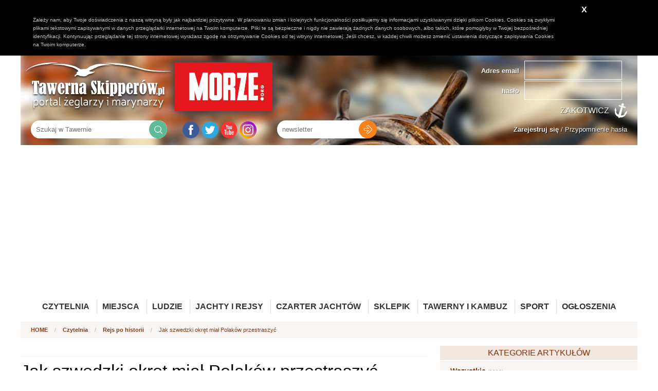

--- FILE ---
content_type: text/html; charset=UTF-8
request_url: http://www.tawernaskipperow.pl/czytelnia/rejs-po-historii/jak-szwedzki-okret-mial-polakow-przestraszyc/6950
body_size: 11207
content:
<!DOCTYPE html>
<html lang="pl">
    <head>
        
		<meta http-equiv="Content-Type" content="text/html; charset=UTF-8"/>
		
		



<!-- for Facebook -->          
<meta property="og:title" content="Jak szwedzki okręt miał Polaków przestraszyć" />
<meta property="og:type" content="article" />
<meta property="og:url" content="http://www.tawernaskipperow.pl/czytelnia/rejs-po-historii/jak-szwedzki-okret-mial-polakow-przestraszyc/6950" />
<meta property="og:description" content="A taki był piękny, hamery…wróć. Szwedzki był. Ale piękny. I był wcieloną w życie ideą Szwecji o panowaniu na wodach Bałtyku. Niestety, wyszło słabo, bo „Vasa”…zresztą, przeczytajcie." />

<!-- for Twitter -->          
<meta name="twitter:card" content="summary" />
<meta name="twitter:title" content="Jak szwedzki okręt miał Polaków przestraszyć" />
<meta name="twitter:description" content="A taki był piękny, hamery…wróć. Szwedzki był. Ale piękny. I był wcieloną w życie ideą Szwecji o panowaniu na wodach Bałtyku. Niestety, wyszło słabo, bo „Vasa”…zresztą, przeczytajcie." />


                
		<title>Jak szwedzki okręt miał Polaków przestraszyć</title>		<meta name="description" content="A taki był piękny, hamery…wróć. Szwedzki był. Ale piękny. I był wcieloną w życie ideą Szwecji o panowaniu na wodach Bałtyku. Niestety, wyszło słabo, bo „Vasa”…zresztą, przeczytajcie." >		
		<link href="/favicon.ico" rel="shortcut icon" type="image/x-icon" />


        <link rel="stylesheet" type="text/css" href="/css/select2.css" />
		<link rel="stylesheet" type="text/css" href="/css/style.css?m=1695897833" />
		<link rel="stylesheet" type="text/css" href="/css/adds.css" />
                <link rel="stylesheet" type="text/css" href="/css/jRating.jquery.css" />
		<link rel="stylesheet" type="text/css" href="/css/magnific-popup.css" />
		<link rel="stylesheet" type="text/css" href="/css/jquery.bxslider.css" />
		<link rel="stylesheet" type="text/css" href="/css/rwd.css" />

                <link rel="stylesheet" type="text/css" href="/css/jquery-ui-1.8.17.custom.css" />


		<script type="text/javascript">var baseUrl = "";</script>
		<script type="text/javascript" src="/js/jquery-1.9.1.min.js"></script>
        <script type="text/javascript" src="/js/jRating.jquery.js"></script>
		<script type="text/javascript" src="/js/jquery.magnific-popup.min.js"></script>
		<script type="text/javascript" src="/js/jquery.bxslider.js"></script>
		<script type="text/javascript" src="/js/jquery.validate.js"></script>
		<script type="text/javascript" src="/js/jquery-ui-1.9.2.custom.min.js"></script>
		<script type="text/javascript" src="/js/localization/messages_pl.js"></script>
        <script type="text/javascript" src="/js/select2.full.min.js"></script>
        <script type="text/javascript" src="/js/i18n/pl.js"></script>

		<script type="text/javascript" src="/js/fingerprint2.js"></script>
		<script type="text/javascript" src="/js/frontend.js"></script>
		<script src="/js/jquery.form.js"></script> 

		<meta name="viewport" content="width=device-width, initial-scale=1, maximum-scale=1"/>

		<script type="text/javascript" src="/js/cookie_policy/cookie_policy.js"></script>

		<script src="//cdn.ckeditor.com/4.5.9/basic/ckeditor.js"></script>

        <!-- Google tag (gtag.js) -->
        <script async src="https://www.googletagmanager.com/gtag/js?id=UA-17612862-1"></script>
        <script>
            window.dataLayer = window.dataLayer || [];
            function gtag(){dataLayer.push(arguments);}
            gtag('js', new Date());

            gtag('config', 'UA-17612862-1');
        </script>

        <script async src="https://pagead2.googlesyndication.com/pagead/js/adsbygoogle.js?client=ca-pub-5143644184032090"
                crossorigin="anonymous"></script>

    </head>
    <body>
    
        
                
    <header>
        <div class="wrapper bghead">
            <div class="logo">
                <a href="/"><img src="/image/logo.png" alt="Tawerna Skipperów - portal żeglarzy i marynarzy"></a>
                <a href="https://morze.org" target="_blank"><img src="/image/morze_org.jpg" alt="Morze.org" id="logomorze"></a>
            </div>

            
                        <div class="login_panel">
                <form method="post" action="/zaloguj">
                    <div class="item">
                        <div class="label">Adres email</div>
                        <div class="input">
                            <input type="text" name="login" value="">
                        </div>
                    </div>
                    <div class="item">
                        <div class="label">hasło</div>
                        <div class="input">
                            <input type="password" name="password" value="">
                        </div>
                        </div>

                        <input type="submit" value="Zakotwicz">
                    </form>


                </div>

                <div class="reminders">
                    <a href="/zarejestruj" title="Zostań bywalcem Tawerny"><b>Zarejestruj się</b></a> / 
                    <a href="/przypomnij-haslo" title="Przypomninenie hasła">Przypomnienie hasła</a>
                </div>



                        
            <div class="search">
                <form action="/szukaj"><input type="text" name="s" value="" placeholder="Szukaj w Tawernie"><input type="submit" value=""></form>
            </div>

            <div class="social">
                <a href="https://www.facebook.com/tawernaskipperow/" title="Facebook Tawerna Skipperów" target="_blank"><img src="/image/iconfb.png" alt="Facebook"></a>
                <a href="https://twitter.com/tawerna001" title="Twitter Tawerna Skipperów" target="_blank"><img src="/image/icontw.png" alt="Twitter"></a>
                <a href="https://www.youtube.com/user/TawernaSkipperow" title="Youtube Tawerna Skipperów" target="_blank"><img src="/image/iconyt.png" alt="Youtube"></a>
                <a href="https://www.instagram.com/tawernaskipperow_morze/" title="Instagram Tawerna Skipperów Morze" target="_blank"><img src="/image/iconinsta.png" alt="Instagram Tawerna Skipperów Morze"></a>

                <!--
                <a href="https://plus.google.com/u/0/+TawernaskipperowPl/posts" title="Google+ Tawerna Skipperów" target="_blank"><img src="/image/icongp.png" alt="Google Plus"></a>
                <a href="https://nk.pl/#profile/37583643" title="NK Tawerna Skipperów" target="_blank"><img src="/image/iconnk.png" alt="NL"></a>
-->
            </div>

            
<div class="newsletter" id="newsletter">
    <form method="post" id="newsletterForm"><input type="text" name="newsltter_email" placeholder="newsletter" class="required email"><input type="submit" value=""></form>
</div>


<script type="text/javascript">
    $(document).ready(function () {
        $('#newsletterForm').validate({
            submitHandler: function (form) {
                var serializedForm = $('#newsletterForm').serialize();
                //$('#newsletterForm').find('input').prop('disabled',true);
                
                $.post(baseUrl + '/content/newsletter/ajax-add-recipient/', serializedForm, function (response) {
                    $('#newsletter').html(response);
                });
            }


        });
    });
</script>            
            
            <script async src="//adserver.tawernaskipperow.pl/www/delivery/asyncjs.php"></script>

    <div class="addSidebarL">
        <!--/*
        *
        * Revive Adserver Asynchronous JS Tag
        * - Generated with Revive Adserver v3.2.4
        *
        */-->

        <ins data-revive-zoneid="3" data-revive-id="b90a1fb1bd4f511dccb833762be2392d"></ins>
    </div>
    <div class="addSidebarR">
        <!--/*
    *
    * Revive Adserver Asynchronous JS Tag
    * - Generated with Revive Adserver v3.2.4
    *
    */-->

        <ins data-revive-zoneid="4" data-revive-id="b90a1fb1bd4f511dccb833762be2392d"></ins>
    </div>
                
        </div>
        
        
        <div class="wrapper">
        <nav>
            
                <ul>
                    <li><a href="/czytelnia">Czytelnia</a>
                        <ul>
                    <li><a href="/czytelnia/ludzie-morza" title="Ludzie morza">Ludzie morza</a></li>
                    <li><a href="/czytelnia/nowosci-w-serwisie" title="Nowości w serwisie">Nowości w serwisie</a></li>
                    <li><a href="/czytelnia/wiesci-z-oceanow" title="Wieści z oceanów">Wieści z oceanów</a></li>
                    <li><a href="/czytelnia/imprezy" title="Imprezy">Imprezy</a></li>
                    <li><a href="/czytelnia/kalendarium" title="Kalendarium">Kalendarium</a></li>
                    <li><a href="/czytelnia/rejs-po-historii" title="Rejs po historii">Rejs po historii</a></li>
                    <li><a href="/czytelnia/kulinaria" title="Kulinaria">Kulinaria</a></li>
                    <li><a href="/czytelnia/twoja-tuba" title="Twoja Tuba">Twoja Tuba</a></li>
                    <li><a href="/czytelnia/recenzje-ksiazek" title="Recenzje książek">Recenzje książek</a></li>
                    <li><a href="/czytelnia/poradniki" title="Poradniki">Poradniki</a></li>
                    <li><a href="/czytelnia/srodladzie" title="Śródlądzie">Śródlądzie</a></li>
                    <li><a href="/czytelnia/ciekawostki" title="Ciekawostki">Ciekawostki</a></li>
                    <li><a href="/czytelnia/slownik" title="Słownik">Słownik</a></li>
                    <li><a href="/czytelnia/sport" title="Sport">Sport</a></li>
                    <li><a href="/czytelnia/nauka-odkrycia-przyroda" title="Nauka, odkrycia, przyroda">Nauka, odkrycia, przyroda</a></li>
                    <li><a href="/czytelnia/zeglarstwo-podroze-wyprawy" title="Żeglarstwo, podróże, wyprawy">Żeglarstwo, podróże, wyprawy</a></li>
                    <li><a href="/czytelnia/marynarka-wojenna" title="Marynarka wojenna">Marynarka wojenna</a></li>
                    <li><a href="/czytelnia/statki-porty-offshore" title="Statki, porty, offshore">Statki, porty, offshore</a></li>
    </ul>
                    </li>
                    <li><a href="/miejsca">Miejsca</a>
                        <ul>
                            <li><a href="/miejsca">Ciekawe miejsca</a></li>
							<li><a href="/trasy">Propozycje tras</a></li>
                            <li><a href="/mariny">Mariny</a></li>
                        </ul>
                    </li>
                    
                    <li><a href="/ludzie">Ludzie</a>
                    
                        <ul>
                            <li><a href="/ludzie">Wszyscy użytkownicy</a></li>
							<li><a href="/ludzie?type=2">Skipperzy</a></li>
							<li><a href="/ludzie?type=3">Firmy</a></li>
                            <!--<li><a href="/skipperzy">Skipperzy</a></li>-->
                            <li><a href="/szanty/wykonawcy">Wykonawcy szant</a></li>
                        </ul>
                    </li>
                    
                    
                    <li><a href="/wolne-koje">Jachty i rejsy</a>
                        <ul>
                            
                            <li><a href="/wolne-koje">Wolne koje (rejsy)</a></li>
                            <li><a href="/jachty-i-rejsy/relacje">Relacje z rejsów</a></li>
                            <li><a href="/jachty">Jachty</a></li>
                            <li><a href="/modele-jachtow">Modele jachtów</a></li>
                            <li><a href="/armatorzy">Armatorzy</a></li>
                        </ul>
                    </li>
                    <li><a href="https://www.charternavigator.pl/">Czarter Jachtów</a></li>
                    <li><a href="https://sklep.charternavigator.pl/">Sklepik</a></li>
                    <li><a href="/tawerny-i-kambuz">Tawerny i kambuz</a>
                        <ul>
                            <li><a href="/tawerny-i-kambuz/tawerny">Tawerny</a></li>
                            <li><a href="/tawerny-i-kambuz/przepisy">Przepisy</a></li>
                            <li><a href="/tawerny-i-kambuz/drinki">Drinki</a></li>
                            <li><a href="/tawerny-i-kambuz/imprezy">Imprezy</a></li>
                            <li><a href="/szanty">Szanty</a></li>
                            <li><a href="/szanty/wykonawcy">Wykonawcy szantowi</a></li>
                            <li><a href="/szanty/piosenki">Piosenki żeglarskie</a></li>
                        </ul>
                    </li>
                    
                    
                    <li><a href="/sport">Sport</a>
						<ul>
                            <li><a href="/sport">Sportowe wieści</a></li>
                            <li><a href="/sport/regaty">Nadchodzące regaty</a></li>
                            <li><a href="/sport/relacje-z-regat">Relacje z regat</a></li>
                        </ul>
					</li>
					<li><a href="/ogloszenia">Ogłoszenia</a>
                    </li>
                    
                </ul>
            
        </nav>
        </div>
    </header>
    
    




<section class="breadcrumbs">
    <div class="wrapper">
        <div class="path">
            <a href="/">HOME</a> <span>/</span>
            <a href="/czytelnia">Czytelnia</a> <span>/</span>
            <a href="/czytelnia/rejs-po-historii">Rejs po historii</a> <span>/</span>
            
            Jak szwedzki okręt miał Polaków przestraszyć        </div>
    </div>
</section>

<script async src="//adserver.tawernaskipperow.pl/www/delivery/asyncjs.php"></script>



<div class="addPlaceholder">
    <div class="desc">TYP: a1</div>

    

	
	
	

    


    
	
    
    
    

    
    

    

<script>
console.log('newsShow');
</script>


            <!--/*
    *
    * Revive Adserver Asynchronous JS Tag
    * - Generated with Revive Adserver v3.2.4
    *
    */-->

        <ins data-revive-zoneid="26" data-revive-id="b90a1fb1bd4f511dccb833762be2392d"></ins>
    
    
    



    


        

    





</div>



<section class="news">
    <div class="wrapper">
        <div class="row">
            <div class="col col-m-8">


                <div class="news_show">
                    <div class="social_share">
    <div class="addthis_native_toolbox"></div>
</div>
                    
                    <div class="customContent biggerFont">
                        <h1>Jak szwedzki okręt miał Polaków przestraszyć</h1>
                        <div class="author">
                            <div class="date">czwartek, 6 grudnia 2018</div>
                            <div class="user_prof">
                                <div class="user_body">
                                    <div class="user_name">Monika Frenkiel</div>
                                </div>
                            </div>
                        </div>
                                                <p><strong>A taki był piękny, hamery&hellip;wr&oacute;ć. Szwedzki był. Ale piękny. I był wcieloną w życie ideą Szwecji o panowaniu na wodach Bałtyku. Niestety, wyszło słabo, bo &bdquo;Vasa&rdquo;&hellip;zresztą, przeczytajcie.</strong></p>

<p style="text-align:center;"><img alt="" class="decorate decorateCenter" src="/upload/user_content/Vasa.quarterdeck.jpg" style="width:80%;" /></p>

<p>Dawno, dawno temu, czyli w XVII wieku Szwecji bardzo marzyło się panowanie na wodach Morza Bałtyckiego. Tyle, że żeby to uzyskać, musiała pokonać paru przeciwnik&oacute;w: Danię, Rosję oraz Polskę, kt&oacute;ra miała, hmmm, nieco większe znaczenie polityczne niż obecnie, nie m&oacute;wiąc o sile militarnej. Dlatego też kr&oacute;l Szwecji, Gustaw Adolf, postanowił stworzyć coś spektakularnego, co przestraszy Polak&oacute;w na śmierć. I nakazał wybudowanie potężnego, budzącego strach i podziw okrętu. Tak powstał &bdquo;Vasa&rdquo;, ukończony&nbsp;w 1628 roku.</p>

<p>&nbsp;</p>

<p><strong>Wszystko przez polskich agent&oacute;w?</strong></p>

<p>Przy budowie statku pracowało 400 wykwalifikowanych specjalist&oacute;w. Okręt miał sześćdziesiąt dziewięć metr&oacute;w długości, posiadał 10 żagli i ważył tysiąc dwieście ton. Kr&oacute;l miał wpływ na prace projektowe, życzył sobie więc między innymi, żeby nowy okręt był największy z galeon&oacute;w, a przy tym smukły. W rezultacie powstał najsilniejszy z &oacute;wczesnych galeon&oacute;w, lecz zbyt długi i wysoki jak na swoją szerokość, wyposażony w wysokie i bogato zdobione nadbud&oacute;wki. Uzbrojenie stanowiły 64 działa umieszczone gł&oacute;wnie na dw&oacute;ch zakrytych pokładach działowych. Niestety, gł&oacute;wny projektant zmarł na rok przed ukończeniem okrętu i być może to stało się przyczyną&nbsp;katastrofy. Bowiem, jak się okazało, 120 ton balastu kamiennego było niewystarczające do zr&oacute;wnoważenia wysoko położonych mas, w tym zwiększonej artylerii umieszczonej na g&oacute;rnym pokładzie. Jednym słowem &ndash; gigant był niestabilny. Widoczne to było już podczas pr&oacute;by stateczności, lecz pomimo jej niepokojących wynik&oacute;w, admirał Klas Fleming dopuścił okręt do wypłynięcia w pr&oacute;bny rejs.</p>

<p>10 maja 1628 roku &bdquo;Vasa&rdquo; ze 150 osobową załogą wypłynął z portu w Sztokholmie w dziewiczy rejs. Z brzegu obserwowało okręt tysiące podekscytowanych Szwed&oacute;w. I niestety&hellip;Jeszcze w obrębie portu, po postawieniu żagli i wydostaniu się zza osłony nabrzeżnych skał, pod wpływem podmuchu wiatru okręt silnie przechylił się na lewą burtę. Po nabraniu wody przez otwarte furty działowe, &bdquo;Vasa&rdquo; przewr&oacute;cił się na burtę i zatonął, pociągając za sobą około 30 do 50 marynarzy. Okręt przepłynął zaledwie około mili.</p>

<p>Badaniem przyczyn katastrofy zajęła się specjalna komisja (jak widać, nie jest to nasz wynalazek), kt&oacute;ra winą&nbsp;nie obarczyła nikogo. No, prawie. O sabotaż oskarżono w&oacute;wczas domniemanych polskich agent&oacute;w, kt&oacute;rzy mieli celowo zmienić dane konstrukcyjne okrętu.</p>

<p style="text-align:center;"><img alt="" class="decorate decorateCenter" src="/upload/user_content/The_Vasa_from_the_Bow.jpg" style="width:80%;" /></p>

<p><strong>Słynny wrak</strong></p>

<p>W 1664 i 1665 roku z wraku wydobyto większość dział za pomocą dzwonu nurkowego, usuwając część pokład&oacute;w. Potem na kilkaset lat o okręcie zapomniano. Dopiero w 1956 roku wrak odnalazł archeolog-amator, Anders Franz&eacute;n. Po pięciu latach przygotowań okręt wydobyto &ndash; zachował się w bardzo dobrym stanie. Dzięki wysiłkom konserwator&oacute;w i ich pracy, trwającej kilkadziesiąt lat, udało się zachować statek niemal w całości.</p>

<p>Na okręcie i na dnie znaleziono ponad 14 000 przedmiot&oacute;w, w tym ponad 700 rzeźb oraz 6 zapasowych żagli. &bdquo;Vasa&rdquo; jest obecnie umieszczony w Muzeum Vasa na Djurg&aring;rden w Sztokholmie. Plac&oacute;wka ta jest najczęściej odwiedzanym muzeum w Szwecji.</p>

<p>&nbsp;</p>
                        
                        Tagi: <a href="/szukaj?s=Vasa">Vasa</a>, <a href="/szukaj?s=okr%C4%99t">okręt</a>, <a href="/szukaj?s=Szwecja">Szwecja</a>                    </div>
                </div>

                                
                
    <div class="related_content_index">
        <div class="tHead2">Powiązane artykuły</div>
        <div class="related_content_index_body">
            <div class="row">
                                                
                    <div class="col col-m-4">
                        <div class="item">
                            <div class="thumb"><a href="/czytelnia/wiesci-z-oceanow/szwedzka-marynarke-wojenna-sfinansuje-alkohol%253F/8428"><img src="/upload/gallery/news_item/23764/34526/variants/250_150_0__newsIndex_crop_data_34526.jpg?fmt=1632291245" alt=""></a></div>
                            <div class="body">
                                <div class="title"><a href="/czytelnia/wiesci-z-oceanow/szwedzka-marynarke-wojenna-sfinansuje-alkohol%253F/8428">Szwedzką marynarkę wojenną sfinansuje... alkohol?</a></div>
                                <div class="lead"><a href="/czytelnia/wiesci-z-oceanow/szwedzka-marynarke-wojenna-sfinansuje-alkohol%253F/8428">I nie tylko alkohol – również papierosy. Szwedzki rząd ogłosił (...)</a></div>
                            </div>
                        </div>
                    </div>
                                                                    
                    <div class="col col-m-4">
                        <div class="item">
                            <div class="thumb"><a href="/czytelnia/rejs-po-historii/slynny-awanturnik-pierwszy-polski-nurek/7742"><img src="/image/noimage/variants/250_150_0__newsIndex_crop_news_noimage.png?fmt=1478681971" alt=""></a></div>
                            <div class="body">
                                <div class="title"><a href="/czytelnia/rejs-po-historii/slynny-awanturnik-pierwszy-polski-nurek/7742">Słynny awanturnik, pierwszy polski nurek</a></div>
                                <div class="lead"><a href="/czytelnia/rejs-po-historii/slynny-awanturnik-pierwszy-polski-nurek/7742">Był jednym z najbardziej znanych polskich awanturników. Wygnany z Polski, (...)</a></div>
                            </div>
                        </div>
                    </div>
                                                                    
                    <div class="col col-m-4">
                        <div class="item">
                            <div class="thumb"><a href="/czytelnia/wiesci-z-oceanow/czy-znaleziono-blizniaka-slynnego-szwedzkiego-vasy%253F/7644"><img src="/image/noimage/variants/250_150_0__newsIndex_crop_news_noimage.png?fmt=1478681971" alt=""></a></div>
                            <div class="body">
                                <div class="title"><a href="/czytelnia/wiesci-z-oceanow/czy-znaleziono-blizniaka-slynnego-szwedzkiego-vasy%253F/7644">Czy znaleziono bliźniaka słynnego szwedzkiego Vasy?</a></div>
                                <div class="lead"><a href="/czytelnia/wiesci-z-oceanow/czy-znaleziono-blizniaka-slynnego-szwedzkiego-vasy%253F/7644">Wrak statku pochodzącego z XVII wieku znaleźli na dnie morza (...)</a></div>
                            </div>
                        </div>
                    </div>
                    <div class="clear"></div>                                                
                    <div class="col col-m-4">
                        <div class="item">
                            <div class="thumb"><a href="/czytelnia/rejs-po-historii/najbardziej-brawurowa-akcja-epoki-czyli-jak-pierwsi-marines-walczyli-z-piratami/7629"><img src="/image/noimage/variants/250_150_0__newsIndex_crop_news_noimage.png?fmt=1478681971" alt=""></a></div>
                            <div class="body">
                                <div class="title"><a href="/czytelnia/rejs-po-historii/najbardziej-brawurowa-akcja-epoki-czyli-jak-pierwsi-marines-walczyli-z-piratami/7629">Najbardziej brawurowa akcja epoki, czyli jak pierwsi marines walczyli z piratami</a></div>
                                <div class="lead"><a href="/czytelnia/rejs-po-historii/najbardziej-brawurowa-akcja-epoki-czyli-jak-pierwsi-marines-walczyli-z-piratami/7629">Słyszeliście o USS „Philadelphia”? Dziś akurat obchodzimy rocznicę jej…hm, uwięzienia? (...)</a></div>
                            </div>
                        </div>
                    </div>
                                                                    
                    <div class="col col-m-4">
                        <div class="item">
                            <div class="thumb"><a href="/czytelnia/rejs-po-historii/najwieksza-tragedia-morska-w-historii/7047"><img src="/image/noimage/variants/250_150_0__newsIndex_crop_news_noimage.png?fmt=1478681971" alt=""></a></div>
                            <div class="body">
                                <div class="title"><a href="/czytelnia/rejs-po-historii/najwieksza-tragedia-morska-w-historii/7047">Największa tragedia morska w historii</a></div>
                                <div class="lead"><a href="/czytelnia/rejs-po-historii/najwieksza-tragedia-morska-w-historii/7047">Kiedy zapytamy o najbardziej znaną katastrofę morską, zapewnie padnie odpowiedź, (...)</a></div>
                            </div>
                        </div>
                    </div>
                                                                    
                    <div class="col col-m-4">
                        <div class="item">
                            <div class="thumb"><a href="/czytelnia/ciekawostki/wigilijna-ryba-czyli/6980"><img src="/image/noimage/variants/250_150_0__newsIndex_crop_news_noimage.png?fmt=1478681971" alt=""></a></div>
                            <div class="body">
                                <div class="title"><a href="/czytelnia/ciekawostki/wigilijna-ryba-czyli/6980">Wigilijna ryba, czyli…</a></div>
                                <div class="lead"><a href="/czytelnia/ciekawostki/wigilijna-ryba-czyli/6980">Jaką rybkę będziecie jedli w Wigilię? Otóż to. Karp, dyżurna (...)</a></div>
                            </div>
                        </div>
                    </div>
                    <div class="clear"></div>                                                
                    <div class="col col-m-4">
                        <div class="item">
                            <div class="thumb"><a href="/czytelnia/wiesci-z-oceanow/rolls-roycem-po-baltyku%253B-czy-plynie-z-nami-kapitan%253F/6967"><img src="/image/noimage/variants/250_150_0__newsIndex_crop_news_noimage.png?fmt=1478681971" alt=""></a></div>
                            <div class="body">
                                <div class="title"><a href="/czytelnia/wiesci-z-oceanow/rolls-roycem-po-baltyku%253B-czy-plynie-z-nami-kapitan%253F/6967">Rolls-Royce'm po Bałtyku; czy płynie z nami kapitan?</a></div>
                                <div class="lead"><a href="/czytelnia/wiesci-z-oceanow/rolls-roycem-po-baltyku%253B-czy-plynie-z-nami-kapitan%253F/6967">Chcielibyście śmigać po świecie Rolls-Royce'm? Pytanie... Zanim się jednak rozmarzycie, (...)</a></div>
                            </div>
                        </div>
                    </div>
                                                                    
                    <div class="col col-m-4">
                        <div class="item">
                            <div class="thumb"><a href="/czytelnia/ciekawostki/czerwony-krzyz-albo-i-nie%253F/6959"><img src="/image/noimage/variants/250_150_0__newsIndex_crop_news_noimage.png?fmt=1478681971" alt=""></a></div>
                            <div class="body">
                                <div class="title"><a href="/czytelnia/ciekawostki/czerwony-krzyz-albo-i-nie%253F/6959">Czerwony Krzyż... albo i nie?</a></div>
                                <div class="lead"><a href="/czytelnia/ciekawostki/czerwony-krzyz-albo-i-nie%253F/6959">Okręty z Czerwonym Krzyżem; ostatnia szansa rannych i chorych, ostoja (...)</a></div>
                            </div>
                        </div>
                    </div>
                                                                    
                    <div class="col col-m-4">
                        <div class="item">
                            <div class="thumb"><a href="/czytelnia/rejs-po-historii/dzien-w-ktorym-slonce-zaszlo-w-poludnie-rocznica-bitwy-oliwskiej/6929"><img src="/image/noimage/variants/250_150_0__newsIndex_crop_news_noimage.png?fmt=1478681971" alt=""></a></div>
                            <div class="body">
                                <div class="title"><a href="/czytelnia/rejs-po-historii/dzien-w-ktorym-slonce-zaszlo-w-poludnie-rocznica-bitwy-oliwskiej/6929">Dzień, w którym słońce zaszło w południe. Rocznica bitwy oliwskiej</a></div>
                                <div class="lead"><a href="/czytelnia/rejs-po-historii/dzien-w-ktorym-slonce-zaszlo-w-poludnie-rocznica-bitwy-oliwskiej/6929">Mówi się o niej „dzień, w którym słońce zaszło w (...)</a></div>
                            </div>
                        </div>
                    </div>
                    <div class="clear"></div>                                                
                    <div class="col col-m-4">
                        <div class="item">
                            <div class="thumb"><a href="/czytelnia/wiesci-z-oceanow/jak-nie-budowac-okretow-czyli-orp-nigdy/6909"><img src="/image/noimage/variants/250_150_0__newsIndex_crop_news_noimage.png?fmt=1478681971" alt=""></a></div>
                            <div class="body">
                                <div class="title"><a href="/czytelnia/wiesci-z-oceanow/jak-nie-budowac-okretow-czyli-orp-nigdy/6909">Jak nie budować okrętów, czyli ORP Nigdy</a></div>
                                <div class="lead"><a href="/czytelnia/wiesci-z-oceanow/jak-nie-budowac-okretow-czyli-orp-nigdy/6909">To historyczny wyczyn. Po 17 latach od rozpoczęcia budowy swoje (...)</a></div>
                            </div>
                        </div>
                    </div>
                                                </div>
        </div>
    </div>

                
                
                                <script async src="//adserver.tawernaskipperow.pl/www/delivery/asyncjs.php"></script>



<div class="addPlaceholder">
    <div class="desc">TYP: a3</div>

    

	
	
	

    


    
	
    
    
    

    
    

    

<script>
console.log('newsShow');
</script>


    
            <!--/*
          *
          * Revive Adserver Asynchronous JS Tag
          * - Generated with Revive Adserver v3.2.4
          *
          */-->

        <ins data-revive-zoneid="28" data-revive-id="b90a1fb1bd4f511dccb833762be2392d"></ins>
    
    



    


        

    





</div>
                                
				                
                




<div class="comments" id="comments">
	
	<div class="ratingBox2">
    
            <a class="minus rateAuth">0<img src="/image/handDown.png" alt=""></a>
        <a class="plus rateAuth"><img src="/image/handUp.png" alt="">0</a>
        
    

    


    <script type="text/javascript">
        $(document).ready(function () {
            $(document).on('click','a.rateAuth',function(){
                alert('Zaloguj się, aby zagłosować');
            });
            $(document).on('click','a.rateUser').click(function(){
                alert('Już głosowałeś');
            });
            
            $('.ratingBox2 a.rateButton').click(function(){
                id = $(this).data('id');
                source = $(this).data('source');
                rate = $(this).data('rate');
                ratingBox = $(this).parents('.ratingBox2');
                $.get('/content/rating/rate2',{source_id:id,source_table:source,rate:rate},function(){

                    $.get('/content/rating/get-rating2',{source_id:id,source_table:source},function(response){
                        ratingBox.replaceWith(response);
                    });

                });
            });
			
			$('.commentRating a.rateButton').click(function(){
                id = $(this).data('id');
                source = $(this).data('source');
                rate = $(this).data('rate');
				parent = $(this).parents('.commentRating');
				
                $.post('/content/rating/rate-comment',{source_id:id,source_table:source,rate:rate},function(r){

                    $(parent).replaceWith(r);

                });
            });
        });
    </script>

</div>	
		
    <div class="tHead2">Komentarze</div>
    
   

        

    
    
    
    <div class="commentsIndex">
                <div class="item comment_add">
                       <div class="body">
                <form class="commentForm">
                    <div>
						<input type="hidden" value="addComment" name="action" />
                        <textarea name="comment" class="required" minlength="2"></textarea>
                        <input type="hidden" name="source_table" value="news_item">
                        <input type="hidden" name="source_id" value="6950">
                        <input type="hidden" name="id_parent" value="0">
						<input type="hidden" name="url" value="http://www.tawernaskipperow.pl/czytelnia/rejs-po-historii/jak-szwedzki-okret-mial-polakow-przestraszyc/6950" />
                    </div>
                    <input type="submit" class="button" value="Skomentuj">
                </form>
                
            </div>
        </div>
        
        
        
        
            
            
        
                
                        
                        
                
        
        
        
        
        
    </div>

</div>



<script>
    $(document).ready(function () {
        $('.commentForm').each(function(){
            
                $(this).validate({
                    submitHandler: function (form) {
                        var serializedForm = $(form).serialize();

                        $(form).find('input[type="submit"]').attr('disabled');


                        $.post(baseUrl + '/content/comment/get-comments', serializedForm, function (response) {
                            $('#comments').html(response);

                        });
                    }


                });
        });
        
        
        $('.replyComment').click(function(){
            $(this).parents('.body').find('.subcomment').slideToggle();
        });
    });
</script>
                

            </div>
            <div class="col col-m-4">

                
<div class="newsCategoryIndexBox">
    <div class="tHead2">kategorie artykułów</div>

    <div class="item">
            <a href="/czytelnia" title="Wszystkie ">Wszystkie <span>(9232)</span></a>
        </div>
    
                    <div class="item">
            <a href="/czytelnia/ludzie-morza" title="Ludzie morza">Ludzie morza <span>(163)</span></a>
        </div>
                    <div class="item">
            <a href="/czytelnia/nowosci-w-serwisie" title="Nowości w serwisie">Nowości w serwisie <span>(526)</span></a>
        </div>
                    <div class="item">
            <a href="/czytelnia/wiesci-z-oceanow" title="Wieści z oceanów">Wieści z oceanów <span>(2139)</span></a>
        </div>
                    <div class="item">
            <a href="/czytelnia/imprezy" title="Imprezy">Imprezy <span>(2374)</span></a>
        </div>
                    <div class="item">
            <a href="/czytelnia/kalendarium" title="Kalendarium">Kalendarium <span>(1007)</span></a>
        </div>
                    <div class="item">
            <a href="/czytelnia/rejs-po-historii" title="Rejs po historii">Rejs po historii <span>(203)</span></a>
        </div>
                    <div class="item">
            <a href="/czytelnia/kulinaria" title="Kulinaria">Kulinaria <span>(161)</span></a>
        </div>
                    <div class="item">
            <a href="/czytelnia/twoja-tuba" title="Twoja Tuba">Twoja Tuba <span>(181)</span></a>
        </div>
                    <div class="item">
            <a href="/czytelnia/recenzje-ksiazek" title="Recenzje książek">Recenzje książek <span>(344)</span></a>
        </div>
                    <div class="item">
            <a href="/czytelnia/poradniki" title="Poradniki">Poradniki <span>(344)</span></a>
        </div>
                    <div class="item">
            <a href="/czytelnia/srodladzie" title="Śródlądzie">Śródlądzie <span>(348)</span></a>
        </div>
                    <div class="item">
            <a href="/czytelnia/ciekawostki" title="Ciekawostki">Ciekawostki <span>(1118)</span></a>
        </div>
                    <div class="item">
            <a href="/czytelnia/slownik" title="Słownik">Słownik <span>(151)</span></a>
        </div>
                    <div class="item">
            <a href="/czytelnia/sport" title="Sport">Sport <span>(87)</span></a>
        </div>
                    <div class="item">
            <a href="/czytelnia/nauka-odkrycia-przyroda" title="Nauka, odkrycia, przyroda">Nauka, odkrycia, przyroda <span>(20)</span></a>
        </div>
                    <div class="item">
            <a href="/czytelnia/zeglarstwo-podroze-wyprawy" title="Żeglarstwo, podróże, wyprawy">Żeglarstwo, podróże, wyprawy <span>(15)</span></a>
        </div>
                    <div class="item">
            <a href="/czytelnia/marynarka-wojenna" title="Marynarka wojenna">Marynarka wojenna <span>(20)</span></a>
        </div>
                    <div class="item">
            <a href="/czytelnia/statki-porty-offshore" title="Statki, porty, offshore">Statki, porty, offshore <span>(31)</span></a>
        </div>
    </div>
                                <script async src="//adserver.tawernaskipperow.pl/www/delivery/asyncjs.php"></script>



<div class="addPlaceholder">
    <div class="desc">TYP: a2</div>

    

	
	
	

    


    
	
    
    
    

    
    

    

<script>
console.log('newsShow');
</script>


    
    
            <!--/*
          *
          * Revive Adserver Asynchronous JS Tag
          * - Generated with Revive Adserver v3.2.4
          *
          */-->

        <ins data-revive-zoneid="27" data-revive-id="b90a1fb1bd4f511dccb833762be2392d"></ins>
		
		
    



    


        

    





</div>
                                
                
                <div class="newsIndexBox">
    <div class="tHead2">popularne artykuły</div>
    <div class="items">
                                <div class="item">
                <div class="thumb"><a href="/czytelnia/nauka-odkrycia-przyroda/po-co-nam-teleskop-na-dnie-morza%253F/9731" title="Po co nam teleskop na dnie morza?"><img src="/upload/gallery/news_item/25807/37471/variants/250_150_0__newsIndex_crop_data_37471.jpg?fmt=1768479411" alt="Po co nam teleskop na dnie morza?"></a></div>
                <div class="body">
                    <div class="title"><a href="/czytelnia/nauka-odkrycia-przyroda/po-co-nam-teleskop-na-dnie-morza%253F/9731" title="Po co nam teleskop na dnie morza?">Po co nam teleskop na dnie morza? (202)</a></div>
                </div>
            </div>

                                <div class="item">
                <div class="thumb"><a href="/czytelnia/marynarka-wojenna/czy-grenlandii-naprawde-bronia-dwa-psie-zaprzegi%253F/9730" title="Czy Grenlandii naprawdę bronią dwa psie zaprzęgi?"><img src="/upload/gallery/news_item/25805/37469/variants/250_150_0__newsIndex_crop_data_37469.jpg?fmt=1768475777" alt="Czy Grenlandii naprawdę bronią dwa psie zaprzęgi?"></a></div>
                <div class="body">
                    <div class="title"><a href="/czytelnia/marynarka-wojenna/czy-grenlandii-naprawde-bronia-dwa-psie-zaprzegi%253F/9730" title="Czy Grenlandii naprawdę bronią dwa psie zaprzęgi?">Czy Grenlandii naprawdę bronią dwa psie zaprzęgi? (189)</a></div>
                </div>
            </div>

                                <div class="item">
                <div class="thumb"><a href="/czytelnia/statki-porty-offshore/jedna-poglebiarka-ma-6-bander-i-30-roznych-nazw/9733" title="Jedna pogłębiarka ma 6 bander i… 30 różnych nazw"><img src="/upload/gallery/news_item/25810/37474/variants/250_150_0__newsIndex_crop_data_37474.jpg?fmt=1768821719" alt="Jedna pogłębiarka ma 6 bander i… 30 różnych nazw"></a></div>
                <div class="body">
                    <div class="title"><a href="/czytelnia/statki-porty-offshore/jedna-poglebiarka-ma-6-bander-i-30-roznych-nazw/9733" title="Jedna pogłębiarka ma 6 bander i… 30 różnych nazw">Jedna pogłębiarka ma 6 bander i… 30 różnych nazw (171)</a></div>
                </div>
            </div>

                                <div class="item">
                <div class="thumb"><a href="/czytelnia/zeglarstwo-podroze-wyprawy/zeglarskie-emocje-znow-w-centrum-kadru-trwa-xv-edycja-konkursu-pantaenius-yacht-photo/9732" title="Żeglarskie emocje znów w centrum kadru. Trwa XV edycja konkursu Pantaenius Yacht Photo."><img src="/upload/gallery/news_item/25809/37473/variants/250_150_0__newsIndex_crop_data_37473.jpg?fmt=1768810552" alt="Żeglarskie emocje znów w centrum kadru. Trwa XV edycja konkursu Pantaenius Yacht Photo."></a></div>
                <div class="body">
                    <div class="title"><a href="/czytelnia/zeglarstwo-podroze-wyprawy/zeglarskie-emocje-znow-w-centrum-kadru-trwa-xv-edycja-konkursu-pantaenius-yacht-photo/9732" title="Żeglarskie emocje znów w centrum kadru. Trwa XV edycja konkursu Pantaenius Yacht Photo.">Żeglarskie emocje znów w centrum kadru. Trwa XV edycja konkursu Pantaenius Yacht Photo. (157)</a></div>
                </div>
            </div>

                                <div class="item">
                <div class="thumb"><a href="/czytelnia/statki-porty-offshore/caly-bornholm-bez-pradu/9735" title="Cały Bornholm bez prądu"><img src="/upload/gallery/news_item/25813/37477/variants/250_150_0__newsIndex_crop_data_37477.jpg?fmt=1768996027" alt="Cały Bornholm bez prądu"></a></div>
                <div class="body">
                    <div class="title"><a href="/czytelnia/statki-porty-offshore/caly-bornholm-bez-pradu/9735" title="Cały Bornholm bez prądu">Cały Bornholm bez prądu (157)</a></div>
                </div>
            </div>

                                <div class="item">
                <div class="thumb"><a href="/czytelnia/marynarka-wojenna/grenlandia-to-za-malo%253A-trump-kontra-mauritius/9734" title="Grenlandia to za mało: Trump kontra Mauritius"><img src="/upload/gallery/news_item/25811/37475/variants/250_150_0__newsIndex_crop_data_37475.jpg?fmt=1768989302" alt="Grenlandia to za mało: Trump kontra Mauritius"></a></div>
                <div class="body">
                    <div class="title"><a href="/czytelnia/marynarka-wojenna/grenlandia-to-za-malo%253A-trump-kontra-mauritius/9734" title="Grenlandia to za mało: Trump kontra Mauritius">Grenlandia to za mało: Trump kontra Mauritius (131)</a></div>
                </div>
            </div>

                                <div class="item">
                <div class="thumb"><a href="/czytelnia/statki-porty-offshore/finowie-ostrzegaja-przed-rosja/9737" title="Finowie ostrzegają przed Rosją"><img src="/upload/gallery/news_item/25816/37480/variants/250_150_0__newsIndex_crop_data_37480.jpg?fmt=1769083579" alt="Finowie ostrzegają przed Rosją"></a></div>
                <div class="body">
                    <div class="title"><a href="/czytelnia/statki-porty-offshore/finowie-ostrzegaja-przed-rosja/9737" title="Finowie ostrzegają przed Rosją">Finowie ostrzegają przed Rosją (94)</a></div>
                </div>
            </div>

                                <div class="item">
                <div class="thumb"><a href="/czytelnia/statki-porty-offshore/chiny-zbuduja-kontenerowiec-o-napedzie-atomowym/9736" title="Chiny zbudują kontenerowiec o napędzie atomowym"><img src="/upload/gallery/news_item/25815/37479/variants/250_150_0__newsIndex_crop_data_37479.jpg?fmt=1769007837" alt="Chiny zbudują kontenerowiec o napędzie atomowym"></a></div>
                <div class="body">
                    <div class="title"><a href="/czytelnia/statki-porty-offshore/chiny-zbuduja-kontenerowiec-o-napedzie-atomowym/9736" title="Chiny zbudują kontenerowiec o napędzie atomowym">Chiny zbudują kontenerowiec o napędzie atomowym (50)</a></div>
                </div>
            </div>

                                <div class="item">
                <div class="thumb"><a href="/czytelnia/nauka-odkrycia-przyroda/irlandzka-krab-story/9738" title="Irlandzka krab story…"><img src="/upload/gallery/news_item/25817/37481/variants/250_150_0__newsIndex_crop_data_37481.jpg?fmt=1769090210" alt="Irlandzka krab story…"></a></div>
                <div class="body">
                    <div class="title"><a href="/czytelnia/nauka-odkrycia-przyroda/irlandzka-krab-story/9738" title="Irlandzka krab story…">Irlandzka krab story… (15)</a></div>
                </div>
            </div>

            </div>
</div>
                
                                <div class="newsIndexBox">
    <div class="tHead2">zobacz także</div>
    <div class="items">
                                <div class="item">
                <div class="thumb"><a href="/czytelnia/nowosci-w-serwisie/maska-do-nurkowania%253A-jak-wybrac-kompletny-przewodnik-krok-po-kroku/9273" title="Maska do Nurkowania: Jak Wybrać – Kompletny Przewodnik Krok po Kroku"><img src="/upload/gallery/news_item/25104/36658/variants/250_150_0__newsIndex_crop_data_36658.png?fmt=1729080184" alt="Maska do Nurkowania: Jak Wybrać – Kompletny Przewodnik Krok po Kroku"></a></div>
                <div class="body">
                    <div class="title"><a href="/czytelnia/nowosci-w-serwisie/maska-do-nurkowania%253A-jak-wybrac-kompletny-przewodnik-krok-po-kroku/9273" title="Maska do Nurkowania: Jak Wybrać – Kompletny Przewodnik Krok po Kroku">Maska do Nurkowania: Jak Wybrać – Kompletny Przewodnik Krok po Kroku (3510)</a></div>
                </div>
            </div>

                                <div class="item">
                <div class="thumb"><a href="/czytelnia/nowosci-w-serwisie/wyposazenie-kuchni-na-jachcie-co-jest-niezbedne%253F/9224" title="Wyposażenie kuchni na jachcie – co jest niezbędne?"><img src="/upload/gallery/news_item/25035/36587/variants/250_150_0__newsIndex_crop_data_36587.jpg?fmt=1724996622" alt="Wyposażenie kuchni na jachcie – co jest niezbędne?"></a></div>
                <div class="body">
                    <div class="title"><a href="/czytelnia/nowosci-w-serwisie/wyposazenie-kuchni-na-jachcie-co-jest-niezbedne%253F/9224" title="Wyposażenie kuchni na jachcie – co jest niezbędne?">Wyposażenie kuchni na jachcie – co jest niezbędne? (2781)</a></div>
                </div>
            </div>

                                <div class="item">
                <div class="thumb"><a href="/czytelnia/nowosci-w-serwisie/transport-morski%253A-glowny-filar-globalnej-gospodarki/9210" title="Transport Morski: Główny Filar Globalnej Gospodarki"><img src="/upload/gallery/news_item/25012/36560/variants/250_150_0__newsIndex_crop_data_36560.jpeg?fmt=1722235330" alt="Transport Morski: Główny Filar Globalnej Gospodarki"></a></div>
                <div class="body">
                    <div class="title"><a href="/czytelnia/nowosci-w-serwisie/transport-morski%253A-glowny-filar-globalnej-gospodarki/9210" title="Transport Morski: Główny Filar Globalnej Gospodarki">Transport Morski: Główny Filar Globalnej Gospodarki (5276)</a></div>
                </div>
            </div>

                                <div class="item">
                <div class="thumb"><a href="/czytelnia/nowosci-w-serwisie/skuter-wodny-jak-wybrac-odpowiedni-model%253F/9165" title="Skuter wodny - Jak wybrać odpowiedni model?"><img src="/upload/gallery/news_item/24935/36438/variants/250_150_0__newsIndex_crop_data_36438.jpeg?fmt=1718178995" alt="Skuter wodny - Jak wybrać odpowiedni model?"></a></div>
                <div class="body">
                    <div class="title"><a href="/czytelnia/nowosci-w-serwisie/skuter-wodny-jak-wybrac-odpowiedni-model%253F/9165" title="Skuter wodny - Jak wybrać odpowiedni model?">Skuter wodny - Jak wybrać odpowiedni model? (2357)</a></div>
                </div>
            </div>

                                <div class="item">
                <div class="thumb"><a href="/czytelnia/nowosci-w-serwisie/bezpieczny-transport-jachtow-i-lodzi-co-trzeba-wiedziec-i-jak-go-zorganizowac%253F/9068" title="Bezpieczny transport jachtów i łodzi - co trzeba wiedzieć i jak go zorganizować?"><img src="/upload/gallery/news_item/24782/36206/variants/250_150_0__newsIndex_crop_data_36206.jpg?fmt=1705922795" alt="Bezpieczny transport jachtów i łodzi - co trzeba wiedzieć i jak go zorganizować?"></a></div>
                <div class="body">
                    <div class="title"><a href="/czytelnia/nowosci-w-serwisie/bezpieczny-transport-jachtow-i-lodzi-co-trzeba-wiedziec-i-jak-go-zorganizowac%253F/9068" title="Bezpieczny transport jachtów i łodzi - co trzeba wiedzieć i jak go zorganizować?">Bezpieczny transport jachtów i łodzi - co trzeba wiedzieć i jak go zorganizować? (4589)</a></div>
                </div>
            </div>

                                <div class="item">
                <div class="thumb"><a href="/czytelnia/nowosci-w-serwisie/5-wskazowek-jak-cieszyc-sie-wakacjami-w-grecji-tak-bardzo-jak-to-mozliwe%2521/9043" title="5 wskazówek, jak cieszyć się wakacjami w Grecji tak bardzo jak to możliwe!"><img src="/upload/gallery/news_item/24740/36150/variants/250_150_0__newsIndex_crop_data_36150.jpeg?fmt=1702365556" alt="5 wskazówek, jak cieszyć się wakacjami w Grecji tak bardzo jak to możliwe!"></a></div>
                <div class="body">
                    <div class="title"><a href="/czytelnia/nowosci-w-serwisie/5-wskazowek-jak-cieszyc-sie-wakacjami-w-grecji-tak-bardzo-jak-to-mozliwe%2521/9043" title="5 wskazówek, jak cieszyć się wakacjami w Grecji tak bardzo jak to możliwe!">5 wskazówek, jak cieszyć się wakacjami w Grecji tak bardzo jak to możliwe! (4086)</a></div>
                </div>
            </div>

                                <div class="item">
                <div class="thumb"><a href="/czytelnia/nowosci-w-serwisie/3-popularne-kategorie-kosmetykow-hurtowo%253A-jak-wybrac-asortyment-ktory-bedzie-sprzedawal-sie-pomyslnie/8982" title="3 popularne kategorie kosmetyków hurtowo: jak wybrać asortyment, który będzie sprzedawał się pomyślnie"><img src="/upload/gallery/news_item/24638/36014/variants/250_150_0__newsIndex_crop_data_36014.jpg?fmt=1694421828" alt="3 popularne kategorie kosmetyków hurtowo: jak wybrać asortyment, który będzie sprzedawał się pomyślnie"></a></div>
                <div class="body">
                    <div class="title"><a href="/czytelnia/nowosci-w-serwisie/3-popularne-kategorie-kosmetykow-hurtowo%253A-jak-wybrac-asortyment-ktory-bedzie-sprzedawal-sie-pomyslnie/8982" title="3 popularne kategorie kosmetyków hurtowo: jak wybrać asortyment, który będzie sprzedawał się pomyślnie">3 popularne kategorie kosmetyków hurtowo: jak wybrać asortyment, który będzie sprzedawał się pomyślnie (4971)</a></div>
                </div>
            </div>

                                <div class="item">
                <div class="thumb"><a href="/czytelnia/nowosci-w-serwisie/hotel-z-basenem-i-spa%253A-zanurz-sie-w-luksusie-i-odprezeniu%2521/8976" title="Hotel z Basenem i Spa: Zanurz się w luksusie i odprężeniu!"><img src="/upload/gallery/news_item/24630/36002/variants/250_150_0__newsIndex_crop_data_36002.jpg?fmt=1693207514" alt="Hotel z Basenem i Spa: Zanurz się w luksusie i odprężeniu!"></a></div>
                <div class="body">
                    <div class="title"><a href="/czytelnia/nowosci-w-serwisie/hotel-z-basenem-i-spa%253A-zanurz-sie-w-luksusie-i-odprezeniu%2521/8976" title="Hotel z Basenem i Spa: Zanurz się w luksusie i odprężeniu!">Hotel z Basenem i Spa: Zanurz się w luksusie i odprężeniu! (3335)</a></div>
                </div>
            </div>

                                <div class="item">
                <div class="thumb"><a href="/czytelnia/nowosci-w-serwisie/jesien-zbliza-sie-wielkimi-krokami-jak-byc-na-nia-gotowym%253F/8970" title="Jesień zbliża się wielkimi krokami - Jak być na nią gotowym?"><img src="/upload/gallery/news_item/24622/35994/variants/250_150_0__newsIndex_crop_data_35994.jpg?fmt=1692181269" alt="Jesień zbliża się wielkimi krokami - Jak być na nią gotowym?"></a></div>
                <div class="body">
                    <div class="title"><a href="/czytelnia/nowosci-w-serwisie/jesien-zbliza-sie-wielkimi-krokami-jak-byc-na-nia-gotowym%253F/8970" title="Jesień zbliża się wielkimi krokami - Jak być na nią gotowym?">Jesień zbliża się wielkimi krokami - Jak być na nią gotowym? (3317)</a></div>
                </div>
            </div>

                                <div class="item">
                <div class="thumb"><a href="/czytelnia/nowosci-w-serwisie/warszawa-zaprasza-na-spacer/8962" title="Warszawa zaprasza na spacer"><img src="/upload/gallery/news_item/24611/35982/variants/250_150_0__newsIndex_crop_data_35982.jpg?fmt=1691156463" alt="Warszawa zaprasza na spacer"></a></div>
                <div class="body">
                    <div class="title"><a href="/czytelnia/nowosci-w-serwisie/warszawa-zaprasza-na-spacer/8962" title="Warszawa zaprasza na spacer">Warszawa zaprasza na spacer (2813)</a></div>
                </div>
            </div>

            </div>
</div>

                                
                				
				
	<h1 class="tHead2">Kalendarium: 23 stycznia</h1>

<div class="newsIndex">

		<div class="items">
		
			
			<div class="item">
				<div class="body">
					<div class="lead">Na wyspie Pitcairn rozebrano i spalono okręt "Bounty", słynny z pamiętnego buntu na pokładzie.</div>
					<div class="date">piątek, 23 stycznia 1970</div>
				</div>
			</div>
			</div>
</div>


            </div>
        </div>
    </div>
</section>



<script type="text/javascript">
	(function() {
		
		$('img.decorate').each(function() {
			console.log($(this));
			
			var $obj = $(this);
			var $description = $obj.attr('alt');
			//$description = $description.replace(new RegExp(/\[/, 'g'),'<').replace(new RegExp(/\]/, 'g'),'>');
			var $source = $description.replace(new RegExp(/^.*\[s\](.*)\[\/s\].*/,'g'),'$1');
			var $title = $description.replace(new RegExp(/^.*\[t\](.*)\[\/t\].*/,'g'),'$1');
			var $container = $('<div class="imageContainer '+ $obj.attr('class') +'">');
			$obj.attr('alt',$title);
			var $width = $obj[0].style.width
			$container.css('width', $width);
			$obj.attr('style','');
			$obj.width('100%');
			$container.append($obj.clone());
			if($source.length)$container.append('<div class="imageSource">' + $source + "</div>");
			var $objTitle = $('<div class="imageTitle">' + $title + "</div>");
			
			$container.append($objTitle);
			$obj.replaceWith($container);
			
		})
		
		
	})(jQuery);
</script>        
    
    
    
    <footer>
        <div class="wrapper">
            <div class="row">
                <ul>
                    <li><a href="/o-nas">O nas</a></li>
                    <li><a href="/kontakt">Kontakt</a></li>
                    <li><a href="/reklama">Reklama</a></li>
                    <li><a href="/patronaty">Patronaty</a></li>
                    <li><a href="/regulamin">Regulamin</a></li>
                    <li><a href="/praca">Praca</a></li>
                    					<li><a href="/polityka-prywatnosci">Polityka prywatności</a></li>
					<li><a href="/obowiazek-informacyjny">Obowiązek informacyjny</a></li>
                    
                </ul>
            </div>
            <div class="row">
                <div class="col col-s-4">&nbsp;</div>
                <div class="col col-s-4"><a href="/"><img src="/image/logo_footer.png"></a></div>
                <div class="col col-s-4">&nbsp;</div>
            </div>
			<div class="row">
				<div class="col col-s-2">&nbsp;</div>
				<div class="col col-s-8 text-center">Wszelkie prawa zastrzeżone © Portal żeglarski Tawerna Skipperów 2010-2026</div>
				<div class="col col-s-2">&nbsp;</div>
			</div>
            
        </div>
    </footer>
        
                    
                
                
                
    <!-- Go to www.addthis.com/dashboard to customize your tools -->
    <script type="text/javascript" src="//s7.addthis.com/js/300/addthis_widget.js#pubid=ra-570cdb66cadbde2f"></script>
<!--        <script async src="//adserver.tawernaskipperow.pl/www/delivery/asyncjs.php"></script>-->
</body>
</html>


--- FILE ---
content_type: text/html; charset=utf-8
request_url: https://www.google.com/recaptcha/api2/aframe
body_size: 255
content:
<!DOCTYPE HTML><html><head><meta http-equiv="content-type" content="text/html; charset=UTF-8"></head><body><script nonce="8rlvQkb0mbyycdMS0_9_Fg">/** Anti-fraud and anti-abuse applications only. See google.com/recaptcha */ try{var clients={'sodar':'https://pagead2.googlesyndication.com/pagead/sodar?'};window.addEventListener("message",function(a){try{if(a.source===window.parent){var b=JSON.parse(a.data);var c=clients[b['id']];if(c){var d=document.createElement('img');d.src=c+b['params']+'&rc='+(localStorage.getItem("rc::a")?sessionStorage.getItem("rc::b"):"");window.document.body.appendChild(d);sessionStorage.setItem("rc::e",parseInt(sessionStorage.getItem("rc::e")||0)+1);localStorage.setItem("rc::h",'1769151505518');}}}catch(b){}});window.parent.postMessage("_grecaptcha_ready", "*");}catch(b){}</script></body></html>